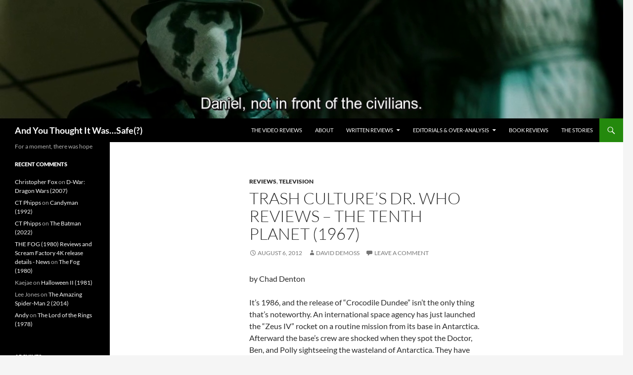

--- FILE ---
content_type: text/html; charset=UTF-8
request_url: https://aytiws.com/2012/08/trash-cultures-dr-who-reviews-the-tenth-planet-1967/
body_size: 13739
content:
<!DOCTYPE html>
<!--[if IE 7]>
<html class="ie ie7" lang="en-US">
<![endif]-->
<!--[if IE 8]>
<html class="ie ie8" lang="en-US">
<![endif]-->
<!--[if !(IE 7) & !(IE 8)]><!-->
<html lang="en-US">
<!--<![endif]-->
<head><style>img.lazy{min-height:1px}</style><link href="https://aytiws.com/wp-content/plugins/w3-total-cache/pub/js/lazyload.min.js" as="script">
	<meta charset="UTF-8">
	<meta name="viewport" content="width=device-width, initial-scale=1.0">
	<title>Trash Culture&#8217;s Dr. Who Reviews &#8211; The Tenth Planet (1967) | And You Thought It Was&#8230;Safe(?)</title>
	<link rel="profile" href="https://gmpg.org/xfn/11">
	<link rel="pingback" href="https://aytiws.com/xmlrpc.php">
	<!--[if lt IE 9]>
	<script src="https://aytiws.com/wp-content/themes/twentyfourteen/js/html5.js?ver=3.7.0"></script>
	<![endif]-->
	<meta name='robots' content='max-image-preview:large' />
<link rel="alternate" type="application/rss+xml" title="And You Thought It Was...Safe(?) &raquo; Feed" href="https://aytiws.com/feed/" />
<link rel="alternate" type="application/rss+xml" title="And You Thought It Was...Safe(?) &raquo; Comments Feed" href="https://aytiws.com/comments/feed/" />
<link rel="alternate" type="application/rss+xml" title="And You Thought It Was...Safe(?) &raquo; Trash Culture&#8217;s Dr. Who Reviews &#8211; The Tenth Planet (1967) Comments Feed" href="https://aytiws.com/2012/08/trash-cultures-dr-who-reviews-the-tenth-planet-1967/feed/" />
<link rel="alternate" title="oEmbed (JSON)" type="application/json+oembed" href="https://aytiws.com/wp-json/oembed/1.0/embed?url=https%3A%2F%2Faytiws.com%2F2012%2F08%2Ftrash-cultures-dr-who-reviews-the-tenth-planet-1967%2F" />
<link rel="alternate" title="oEmbed (XML)" type="text/xml+oembed" href="https://aytiws.com/wp-json/oembed/1.0/embed?url=https%3A%2F%2Faytiws.com%2F2012%2F08%2Ftrash-cultures-dr-who-reviews-the-tenth-planet-1967%2F&#038;format=xml" />
<style id='wp-img-auto-sizes-contain-inline-css'>
img:is([sizes=auto i],[sizes^="auto," i]){contain-intrinsic-size:3000px 1500px}
/*# sourceURL=wp-img-auto-sizes-contain-inline-css */
</style>
<style id='wp-emoji-styles-inline-css'>

	img.wp-smiley, img.emoji {
		display: inline !important;
		border: none !important;
		box-shadow: none !important;
		height: 1em !important;
		width: 1em !important;
		margin: 0 0.07em !important;
		vertical-align: -0.1em !important;
		background: none !important;
		padding: 0 !important;
	}
/*# sourceURL=wp-emoji-styles-inline-css */
</style>
<style id='wp-block-library-inline-css'>
:root{--wp-block-synced-color:#7a00df;--wp-block-synced-color--rgb:122,0,223;--wp-bound-block-color:var(--wp-block-synced-color);--wp-editor-canvas-background:#ddd;--wp-admin-theme-color:#007cba;--wp-admin-theme-color--rgb:0,124,186;--wp-admin-theme-color-darker-10:#006ba1;--wp-admin-theme-color-darker-10--rgb:0,107,160.5;--wp-admin-theme-color-darker-20:#005a87;--wp-admin-theme-color-darker-20--rgb:0,90,135;--wp-admin-border-width-focus:2px}@media (min-resolution:192dpi){:root{--wp-admin-border-width-focus:1.5px}}.wp-element-button{cursor:pointer}:root .has-very-light-gray-background-color{background-color:#eee}:root .has-very-dark-gray-background-color{background-color:#313131}:root .has-very-light-gray-color{color:#eee}:root .has-very-dark-gray-color{color:#313131}:root .has-vivid-green-cyan-to-vivid-cyan-blue-gradient-background{background:linear-gradient(135deg,#00d084,#0693e3)}:root .has-purple-crush-gradient-background{background:linear-gradient(135deg,#34e2e4,#4721fb 50%,#ab1dfe)}:root .has-hazy-dawn-gradient-background{background:linear-gradient(135deg,#faaca8,#dad0ec)}:root .has-subdued-olive-gradient-background{background:linear-gradient(135deg,#fafae1,#67a671)}:root .has-atomic-cream-gradient-background{background:linear-gradient(135deg,#fdd79a,#004a59)}:root .has-nightshade-gradient-background{background:linear-gradient(135deg,#330968,#31cdcf)}:root .has-midnight-gradient-background{background:linear-gradient(135deg,#020381,#2874fc)}:root{--wp--preset--font-size--normal:16px;--wp--preset--font-size--huge:42px}.has-regular-font-size{font-size:1em}.has-larger-font-size{font-size:2.625em}.has-normal-font-size{font-size:var(--wp--preset--font-size--normal)}.has-huge-font-size{font-size:var(--wp--preset--font-size--huge)}.has-text-align-center{text-align:center}.has-text-align-left{text-align:left}.has-text-align-right{text-align:right}.has-fit-text{white-space:nowrap!important}#end-resizable-editor-section{display:none}.aligncenter{clear:both}.items-justified-left{justify-content:flex-start}.items-justified-center{justify-content:center}.items-justified-right{justify-content:flex-end}.items-justified-space-between{justify-content:space-between}.screen-reader-text{border:0;clip-path:inset(50%);height:1px;margin:-1px;overflow:hidden;padding:0;position:absolute;width:1px;word-wrap:normal!important}.screen-reader-text:focus{background-color:#ddd;clip-path:none;color:#444;display:block;font-size:1em;height:auto;left:5px;line-height:normal;padding:15px 23px 14px;text-decoration:none;top:5px;width:auto;z-index:100000}html :where(.has-border-color){border-style:solid}html :where([style*=border-top-color]){border-top-style:solid}html :where([style*=border-right-color]){border-right-style:solid}html :where([style*=border-bottom-color]){border-bottom-style:solid}html :where([style*=border-left-color]){border-left-style:solid}html :where([style*=border-width]){border-style:solid}html :where([style*=border-top-width]){border-top-style:solid}html :where([style*=border-right-width]){border-right-style:solid}html :where([style*=border-bottom-width]){border-bottom-style:solid}html :where([style*=border-left-width]){border-left-style:solid}html :where(img[class*=wp-image-]){height:auto;max-width:100%}:where(figure){margin:0 0 1em}html :where(.is-position-sticky){--wp-admin--admin-bar--position-offset:var(--wp-admin--admin-bar--height,0px)}@media screen and (max-width:600px){html :where(.is-position-sticky){--wp-admin--admin-bar--position-offset:0px}}

/*# sourceURL=wp-block-library-inline-css */
</style><style id='global-styles-inline-css'>
:root{--wp--preset--aspect-ratio--square: 1;--wp--preset--aspect-ratio--4-3: 4/3;--wp--preset--aspect-ratio--3-4: 3/4;--wp--preset--aspect-ratio--3-2: 3/2;--wp--preset--aspect-ratio--2-3: 2/3;--wp--preset--aspect-ratio--16-9: 16/9;--wp--preset--aspect-ratio--9-16: 9/16;--wp--preset--color--black: #000;--wp--preset--color--cyan-bluish-gray: #abb8c3;--wp--preset--color--white: #fff;--wp--preset--color--pale-pink: #f78da7;--wp--preset--color--vivid-red: #cf2e2e;--wp--preset--color--luminous-vivid-orange: #ff6900;--wp--preset--color--luminous-vivid-amber: #fcb900;--wp--preset--color--light-green-cyan: #7bdcb5;--wp--preset--color--vivid-green-cyan: #00d084;--wp--preset--color--pale-cyan-blue: #8ed1fc;--wp--preset--color--vivid-cyan-blue: #0693e3;--wp--preset--color--vivid-purple: #9b51e0;--wp--preset--color--green: #24890d;--wp--preset--color--dark-gray: #2b2b2b;--wp--preset--color--medium-gray: #767676;--wp--preset--color--light-gray: #f5f5f5;--wp--preset--gradient--vivid-cyan-blue-to-vivid-purple: linear-gradient(135deg,rgb(6,147,227) 0%,rgb(155,81,224) 100%);--wp--preset--gradient--light-green-cyan-to-vivid-green-cyan: linear-gradient(135deg,rgb(122,220,180) 0%,rgb(0,208,130) 100%);--wp--preset--gradient--luminous-vivid-amber-to-luminous-vivid-orange: linear-gradient(135deg,rgb(252,185,0) 0%,rgb(255,105,0) 100%);--wp--preset--gradient--luminous-vivid-orange-to-vivid-red: linear-gradient(135deg,rgb(255,105,0) 0%,rgb(207,46,46) 100%);--wp--preset--gradient--very-light-gray-to-cyan-bluish-gray: linear-gradient(135deg,rgb(238,238,238) 0%,rgb(169,184,195) 100%);--wp--preset--gradient--cool-to-warm-spectrum: linear-gradient(135deg,rgb(74,234,220) 0%,rgb(151,120,209) 20%,rgb(207,42,186) 40%,rgb(238,44,130) 60%,rgb(251,105,98) 80%,rgb(254,248,76) 100%);--wp--preset--gradient--blush-light-purple: linear-gradient(135deg,rgb(255,206,236) 0%,rgb(152,150,240) 100%);--wp--preset--gradient--blush-bordeaux: linear-gradient(135deg,rgb(254,205,165) 0%,rgb(254,45,45) 50%,rgb(107,0,62) 100%);--wp--preset--gradient--luminous-dusk: linear-gradient(135deg,rgb(255,203,112) 0%,rgb(199,81,192) 50%,rgb(65,88,208) 100%);--wp--preset--gradient--pale-ocean: linear-gradient(135deg,rgb(255,245,203) 0%,rgb(182,227,212) 50%,rgb(51,167,181) 100%);--wp--preset--gradient--electric-grass: linear-gradient(135deg,rgb(202,248,128) 0%,rgb(113,206,126) 100%);--wp--preset--gradient--midnight: linear-gradient(135deg,rgb(2,3,129) 0%,rgb(40,116,252) 100%);--wp--preset--font-size--small: 13px;--wp--preset--font-size--medium: 20px;--wp--preset--font-size--large: 36px;--wp--preset--font-size--x-large: 42px;--wp--preset--spacing--20: 0.44rem;--wp--preset--spacing--30: 0.67rem;--wp--preset--spacing--40: 1rem;--wp--preset--spacing--50: 1.5rem;--wp--preset--spacing--60: 2.25rem;--wp--preset--spacing--70: 3.38rem;--wp--preset--spacing--80: 5.06rem;--wp--preset--shadow--natural: 6px 6px 9px rgba(0, 0, 0, 0.2);--wp--preset--shadow--deep: 12px 12px 50px rgba(0, 0, 0, 0.4);--wp--preset--shadow--sharp: 6px 6px 0px rgba(0, 0, 0, 0.2);--wp--preset--shadow--outlined: 6px 6px 0px -3px rgb(255, 255, 255), 6px 6px rgb(0, 0, 0);--wp--preset--shadow--crisp: 6px 6px 0px rgb(0, 0, 0);}:where(.is-layout-flex){gap: 0.5em;}:where(.is-layout-grid){gap: 0.5em;}body .is-layout-flex{display: flex;}.is-layout-flex{flex-wrap: wrap;align-items: center;}.is-layout-flex > :is(*, div){margin: 0;}body .is-layout-grid{display: grid;}.is-layout-grid > :is(*, div){margin: 0;}:where(.wp-block-columns.is-layout-flex){gap: 2em;}:where(.wp-block-columns.is-layout-grid){gap: 2em;}:where(.wp-block-post-template.is-layout-flex){gap: 1.25em;}:where(.wp-block-post-template.is-layout-grid){gap: 1.25em;}.has-black-color{color: var(--wp--preset--color--black) !important;}.has-cyan-bluish-gray-color{color: var(--wp--preset--color--cyan-bluish-gray) !important;}.has-white-color{color: var(--wp--preset--color--white) !important;}.has-pale-pink-color{color: var(--wp--preset--color--pale-pink) !important;}.has-vivid-red-color{color: var(--wp--preset--color--vivid-red) !important;}.has-luminous-vivid-orange-color{color: var(--wp--preset--color--luminous-vivid-orange) !important;}.has-luminous-vivid-amber-color{color: var(--wp--preset--color--luminous-vivid-amber) !important;}.has-light-green-cyan-color{color: var(--wp--preset--color--light-green-cyan) !important;}.has-vivid-green-cyan-color{color: var(--wp--preset--color--vivid-green-cyan) !important;}.has-pale-cyan-blue-color{color: var(--wp--preset--color--pale-cyan-blue) !important;}.has-vivid-cyan-blue-color{color: var(--wp--preset--color--vivid-cyan-blue) !important;}.has-vivid-purple-color{color: var(--wp--preset--color--vivid-purple) !important;}.has-black-background-color{background-color: var(--wp--preset--color--black) !important;}.has-cyan-bluish-gray-background-color{background-color: var(--wp--preset--color--cyan-bluish-gray) !important;}.has-white-background-color{background-color: var(--wp--preset--color--white) !important;}.has-pale-pink-background-color{background-color: var(--wp--preset--color--pale-pink) !important;}.has-vivid-red-background-color{background-color: var(--wp--preset--color--vivid-red) !important;}.has-luminous-vivid-orange-background-color{background-color: var(--wp--preset--color--luminous-vivid-orange) !important;}.has-luminous-vivid-amber-background-color{background-color: var(--wp--preset--color--luminous-vivid-amber) !important;}.has-light-green-cyan-background-color{background-color: var(--wp--preset--color--light-green-cyan) !important;}.has-vivid-green-cyan-background-color{background-color: var(--wp--preset--color--vivid-green-cyan) !important;}.has-pale-cyan-blue-background-color{background-color: var(--wp--preset--color--pale-cyan-blue) !important;}.has-vivid-cyan-blue-background-color{background-color: var(--wp--preset--color--vivid-cyan-blue) !important;}.has-vivid-purple-background-color{background-color: var(--wp--preset--color--vivid-purple) !important;}.has-black-border-color{border-color: var(--wp--preset--color--black) !important;}.has-cyan-bluish-gray-border-color{border-color: var(--wp--preset--color--cyan-bluish-gray) !important;}.has-white-border-color{border-color: var(--wp--preset--color--white) !important;}.has-pale-pink-border-color{border-color: var(--wp--preset--color--pale-pink) !important;}.has-vivid-red-border-color{border-color: var(--wp--preset--color--vivid-red) !important;}.has-luminous-vivid-orange-border-color{border-color: var(--wp--preset--color--luminous-vivid-orange) !important;}.has-luminous-vivid-amber-border-color{border-color: var(--wp--preset--color--luminous-vivid-amber) !important;}.has-light-green-cyan-border-color{border-color: var(--wp--preset--color--light-green-cyan) !important;}.has-vivid-green-cyan-border-color{border-color: var(--wp--preset--color--vivid-green-cyan) !important;}.has-pale-cyan-blue-border-color{border-color: var(--wp--preset--color--pale-cyan-blue) !important;}.has-vivid-cyan-blue-border-color{border-color: var(--wp--preset--color--vivid-cyan-blue) !important;}.has-vivid-purple-border-color{border-color: var(--wp--preset--color--vivid-purple) !important;}.has-vivid-cyan-blue-to-vivid-purple-gradient-background{background: var(--wp--preset--gradient--vivid-cyan-blue-to-vivid-purple) !important;}.has-light-green-cyan-to-vivid-green-cyan-gradient-background{background: var(--wp--preset--gradient--light-green-cyan-to-vivid-green-cyan) !important;}.has-luminous-vivid-amber-to-luminous-vivid-orange-gradient-background{background: var(--wp--preset--gradient--luminous-vivid-amber-to-luminous-vivid-orange) !important;}.has-luminous-vivid-orange-to-vivid-red-gradient-background{background: var(--wp--preset--gradient--luminous-vivid-orange-to-vivid-red) !important;}.has-very-light-gray-to-cyan-bluish-gray-gradient-background{background: var(--wp--preset--gradient--very-light-gray-to-cyan-bluish-gray) !important;}.has-cool-to-warm-spectrum-gradient-background{background: var(--wp--preset--gradient--cool-to-warm-spectrum) !important;}.has-blush-light-purple-gradient-background{background: var(--wp--preset--gradient--blush-light-purple) !important;}.has-blush-bordeaux-gradient-background{background: var(--wp--preset--gradient--blush-bordeaux) !important;}.has-luminous-dusk-gradient-background{background: var(--wp--preset--gradient--luminous-dusk) !important;}.has-pale-ocean-gradient-background{background: var(--wp--preset--gradient--pale-ocean) !important;}.has-electric-grass-gradient-background{background: var(--wp--preset--gradient--electric-grass) !important;}.has-midnight-gradient-background{background: var(--wp--preset--gradient--midnight) !important;}.has-small-font-size{font-size: var(--wp--preset--font-size--small) !important;}.has-medium-font-size{font-size: var(--wp--preset--font-size--medium) !important;}.has-large-font-size{font-size: var(--wp--preset--font-size--large) !important;}.has-x-large-font-size{font-size: var(--wp--preset--font-size--x-large) !important;}
/*# sourceURL=global-styles-inline-css */
</style>

<style id='classic-theme-styles-inline-css'>
/*! This file is auto-generated */
.wp-block-button__link{color:#fff;background-color:#32373c;border-radius:9999px;box-shadow:none;text-decoration:none;padding:calc(.667em + 2px) calc(1.333em + 2px);font-size:1.125em}.wp-block-file__button{background:#32373c;color:#fff;text-decoration:none}
/*# sourceURL=/wp-includes/css/classic-themes.min.css */
</style>
<link rel='stylesheet' id='wpa-css-css' href='https://aytiws.com/wp-content/plugins/honeypot/includes/css/wpa.css?ver=2.2.11' media='all' />
<link rel='stylesheet' id='twentyfourteen-lato-css' href='https://aytiws.com/wp-content/themes/twentyfourteen/fonts/font-lato.css?ver=20230328' media='all' />
<link rel='stylesheet' id='genericons-css' href='https://aytiws.com/wp-content/themes/twentyfourteen/genericons/genericons.css?ver=3.0.3' media='all' />
<link rel='stylesheet' id='twentyfourteen-style-css' href='https://aytiws.com/wp-content/themes/twentyfourteen/style.css?ver=20250415' media='all' />
<link rel='stylesheet' id='twentyfourteen-block-style-css' href='https://aytiws.com/wp-content/themes/twentyfourteen/css/blocks.css?ver=20240708' media='all' />
<script src="https://aytiws.com/wp-includes/js/jquery/jquery.min.js?ver=3.7.1" id="jquery-core-js"></script>
<script src="https://aytiws.com/wp-includes/js/jquery/jquery-migrate.min.js?ver=3.4.1" id="jquery-migrate-js"></script>
<script src="https://aytiws.com/wp-content/themes/twentyfourteen/js/functions.js?ver=20230526" id="twentyfourteen-script-js" defer data-wp-strategy="defer"></script>
<link rel="https://api.w.org/" href="https://aytiws.com/wp-json/" /><link rel="alternate" title="JSON" type="application/json" href="https://aytiws.com/wp-json/wp/v2/posts/14741" /><link rel="EditURI" type="application/rsd+xml" title="RSD" href="https://aytiws.com/xmlrpc.php?rsd" />
<link rel="canonical" href="https://aytiws.com/2012/08/trash-cultures-dr-who-reviews-the-tenth-planet-1967/" />
<style>.recentcomments a{display:inline !important;padding:0 !important;margin:0 !important;}</style><link rel="icon" href="https://aytiws.com/wp-content/uploads/cropped-self-portrait-slightly-bigger-32x32.jpg" sizes="32x32" />
<link rel="icon" href="https://aytiws.com/wp-content/uploads/cropped-self-portrait-slightly-bigger-192x192.jpg" sizes="192x192" />
<link rel="apple-touch-icon" href="https://aytiws.com/wp-content/uploads/cropped-self-portrait-slightly-bigger-180x180.jpg" />
<meta name="msapplication-TileImage" content="https://aytiws.com/wp-content/uploads/cropped-self-portrait-slightly-bigger-270x270.jpg" />
</head>

<body data-rsssl=1 class="wp-singular post-template-default single single-post postid-14741 single-format-standard wp-embed-responsive wp-theme-twentyfourteen header-image full-width singular">
<a class="screen-reader-text skip-link" href="#content">
	Skip to content</a>
<div id="page" class="hfeed site">
			<div id="site-header">
		<a href="https://aytiws.com/" rel="home" >
			<img class="lazy" src="data:image/svg+xml,%3Csvg%20xmlns='http://www.w3.org/2000/svg'%20viewBox='0%200%201260%20240'%3E%3C/svg%3E" data-src="https://aytiws.com/wp-content/uploads/cropped-daniel-not-in-front-of-the-civilians.png" width="1260" height="240" alt="And You Thought It Was&#8230;Safe(?)" data-srcset="https://aytiws.com/wp-content/uploads/cropped-daniel-not-in-front-of-the-civilians.png 1260w, https://aytiws.com/wp-content/uploads/cropped-daniel-not-in-front-of-the-civilians-300x57.png 300w, https://aytiws.com/wp-content/uploads/cropped-daniel-not-in-front-of-the-civilians-1024x195.png 1024w, https://aytiws.com/wp-content/uploads/cropped-daniel-not-in-front-of-the-civilians-768x146.png 768w" data-sizes="(max-width: 1260px) 100vw, 1260px" decoding="async" fetchpriority="high" />		</a>
	</div>
	
	<header id="masthead" class="site-header">
		<div class="header-main">
			<h1 class="site-title"><a href="https://aytiws.com/" rel="home" >And You Thought It Was&#8230;Safe(?)</a></h1>

			<div class="search-toggle">
				<a href="#search-container" class="screen-reader-text" aria-expanded="false" aria-controls="search-container">
					Search				</a>
			</div>

			<nav id="primary-navigation" class="site-navigation primary-navigation">
				<button class="menu-toggle">Primary Menu</button>
				<div id="primary-menu" class="nav-menu"><ul>
<li class="page_item page-item-23853"><a href="https://aytiws.com/the-video-reviews/">The Video Reviews</a></li>
<li class="page_item page-item-1301"><a href="https://aytiws.com/about/">About</a></li>
<li class="page_item page-item-11 page_item_has_children"><a href="https://aytiws.com/the-vaults/">Written Reviews</a>
<ul class='children'>
	<li class="page_item page-item-125"><a href="https://aytiws.com/the-vaults/vault-by-letters/">Alphabetically Indexed</a></li>
	<li class="page_item page-item-123"><a href="https://aytiws.com/the-vaults/vault-by-numbers/">By Rating</a></li>
</ul>
</li>
<li class="page_item page-item-6316 page_item_has_children"><a href="https://aytiws.com/the-exercises-in-over-analysis/">Editorials &#038; Over-Analysis</a>
<ul class='children'>
	<li class="page_item page-item-7622"><a href="https://aytiws.com/the-exercises-in-over-analysis/godzilla-the-series/">Godzilla: The Series</a></li>
	<li class="page_item page-item-21865"><a href="https://aytiws.com/the-exercises-in-over-analysis/jor-el-was-right/">Jor-El Was Right</a></li>
	<li class="page_item page-item-23020"><a href="https://aytiws.com/the-exercises-in-over-analysis/lets-play-demons-souls/">Let&#8217;s Play Demon&#8217;s Souls</a></li>
</ul>
</li>
<li class="page_item page-item-813"><a href="https://aytiws.com/book-reviews/">Book Reviews</a></li>
<li class="page_item page-item-1407"><a href="https://aytiws.com/the-stories/">The Stories</a></li>
</ul></div>
			</nav>
		</div>

		<div id="search-container" class="search-box-wrapper hide">
			<div class="search-box">
				<form role="search" method="get" class="search-form" action="https://aytiws.com/">
				<label>
					<span class="screen-reader-text">Search for:</span>
					<input type="search" class="search-field" placeholder="Search &hellip;" value="" name="s" />
				</label>
				<input type="submit" class="search-submit" value="Search" />
			</form>			</div>
		</div>
	</header><!-- #masthead -->

	<div id="main" class="site-main">

	<div id="primary" class="content-area">
		<div id="content" class="site-content" role="main">
			
<article id="post-14741" class="post-14741 post type-post status-publish format-standard hentry category-reviews category-television tag-dr-who tag-trash-culture">
	
	<header class="entry-header">
				<div class="entry-meta">
			<span class="cat-links"><a href="https://aytiws.com/category/reviews/" rel="category tag">Reviews</a>, <a href="https://aytiws.com/category/television/" rel="category tag">Television</a></span>
		</div>
			<h1 class="entry-title">Trash Culture&#8217;s Dr. Who Reviews &#8211; The Tenth Planet (1967)</h1>
		<div class="entry-meta">
			<span class="entry-date"><a href="https://aytiws.com/2012/08/trash-cultures-dr-who-reviews-the-tenth-planet-1967/" rel="bookmark"><time class="entry-date" datetime="2012-08-06T07:31:17-07:00">August 6, 2012</time></a></span> <span class="byline"><span class="author vcard"><a class="url fn n" href="https://aytiws.com/author/admin/" rel="author">David DeMoss</a></span></span>			<span class="comments-link"><a href="https://aytiws.com/2012/08/trash-cultures-dr-who-reviews-the-tenth-planet-1967/#respond">Leave a comment</a></span>
						</div><!-- .entry-meta -->
	</header><!-- .entry-header -->

		<div class="entry-content">
		<p>by Chad Denton</p>
<p>It’s 1986, and the release of “Crocodile Dundee” isn’t the only thing that’s noteworthy. An international space agency has just launched the “Zeus IV” rocket on a routine mission from its base in Antarctica. Afterward the base’s crew are shocked when they spot the Doctor, Ben, and Polly sightseeing the wasteland of Antarctica. They have them brought to the base and detained. The official in charge of the base, General Cutler, wants to interrogate the Doctor, but is distracted by the mission Zeus IV is on, especially once the crew on board spot a brand new yet strangely “familiar” planet that’s near Venus and the ship suffers an abrupt and unexplained loss of power. The Doctor proves his credentials by accurately predicting exactly what the scientists will discover: a planet that resembles Earth, but Cutler is still hostile and skeptical. While the base’s crewmen investigate the TARDIS outside, they are killed by a group of cyborgs who then disguise themselves with the crewmen’s coats.<span id="more-14741"></span></p>
<p>The Doctor tries to warn the scientists about the danger the crew of Zeus IV are in and about invaders from the twin Earth, but they’re too busy trying to save the ship to listen or notice as the disguised cyborgs effortlessly take over the base. One of the cyborgs explains that his race are the Cybermen. They come from Mondas, a planet that shared Earth’s orbit millions of years ago but some cataclysm caused it to drift into deep space. In order to survive, the surviving human-like Mondasians, the Cybermen’s ancestors, had to use “spare parts for their bodies.” Another improvement made by the Cybermen was in removing all emotions. By threatening to break off all contact with Zeus IV, the Cybermen force the base’s scientists to tell the space agency that nothing unusual is happening at the base even though knowledge of the existence of Mondas has become public and power across Earth is slowly being drained. Ben tries to grab a gun and attack the Cybermen, but only ends up locked in a room. The crew can only talk to the crew of Zeus IV as the ship is pulled into Mondas’ orbit and explodes. The Cybermen coolly explain that what happened to Zeus IV is also happening all over the Earth; Mondas, which has been dying, is draining Earth’s energy, but before the Earth dies the Cybermen will “save” humanity by bringing them to Mondas and converting them into Cybermen. Meanwhile Ben manages to use the equipment in his prison to devise a makeshift weapon which, to his horror, he uses to kill a Cyberman. Still, Ben hands the weapon to General Cutler, who uses it to kill the Cybermen and take back control of the base. Cutler gets into contact with the international space agency in Geneva and learns that they just sent his son on a mission to save the doomed Zeus IV.</p>
<h2 style="text-align: center;"><a href="http://culturaltrash.wordpress.com/2012/07/16/doctor-who-the-tenth-planet-1967/" target="_blank">Click here to read the full article…</a></h2>
	</div><!-- .entry-content -->
	
	<footer class="entry-meta"><span class="tag-links"><a href="https://aytiws.com/tag/dr-who/" rel="tag">Dr. Who</a><a href="https://aytiws.com/tag/trash-culture/" rel="tag">Trash Culture</a></span></footer></article><!-- #post-14741 -->
		<nav class="navigation post-navigation">
		<h1 class="screen-reader-text">
			Post navigation		</h1>
		<div class="nav-links">
			<a href="https://aytiws.com/2012/08/the-spy-who-loved-me-1977/" rel="prev"><span class="meta-nav">Previous Post</span>The Spy Who Loved Me (1977)</a><a href="https://aytiws.com/2012/08/moonraker-1979/" rel="next"><span class="meta-nav">Next Post</span>Moonraker (1979)</a>			</div><!-- .nav-links -->
		</nav><!-- .navigation -->
		
<div id="comments" class="comments-area">

	
		<div id="respond" class="comment-respond">
		<h3 id="reply-title" class="comment-reply-title">Leave a Reply <small><a rel="nofollow" id="cancel-comment-reply-link" href="/2012/08/trash-cultures-dr-who-reviews-the-tenth-planet-1967/#respond" style="display:none;">Cancel reply</a></small></h3><form action="https://aytiws.com/wp-comments-post.php" method="post" id="commentform" class="comment-form"><p class="comment-notes"><span id="email-notes">Your email address will not be published.</span> <span class="required-field-message">Required fields are marked <span class="required">*</span></span></p><p class="comment-form-comment"><label for="comment">Comment <span class="required">*</span></label> <textarea id="comment" name="comment" cols="45" rows="8" maxlength="65525" required></textarea></p><p class="comment-form-author"><label for="author">Name <span class="required">*</span></label> <input id="author" name="author" type="text" value="" size="30" maxlength="245" autocomplete="name" required /></p>
<p class="comment-form-email"><label for="email">Email <span class="required">*</span></label> <input id="email" name="email" type="email" value="" size="30" maxlength="100" aria-describedby="email-notes" autocomplete="email" required /></p>
<p class="comment-form-url"><label for="url">Website</label> <input id="url" name="url" type="url" value="" size="30" maxlength="200" autocomplete="url" /></p>
<p class="comment-form-cookies-consent"><input id="wp-comment-cookies-consent" name="wp-comment-cookies-consent" type="checkbox" value="yes" /> <label for="wp-comment-cookies-consent">Save my name, email, and website in this browser for the next time I comment.</label></p>
<p class="form-submit"><input name="submit" type="submit" id="submit" class="submit" value="Post Comment" /> <input type='hidden' name='comment_post_ID' value='14741' id='comment_post_ID' />
<input type='hidden' name='comment_parent' id='comment_parent' value='0' />
</p></form>	</div><!-- #respond -->
	
</div><!-- #comments -->
		</div><!-- #content -->
	</div><!-- #primary -->

<div id="secondary">
		<h2 class="site-description">For a moment, there was hope</h2>
	
	
		<div id="primary-sidebar" class="primary-sidebar widget-area" role="complementary">
		<aside id="recent-comments-3" class="widget widget_recent_comments"><h1 class="widget-title">Recent Comments</h1><nav aria-label="Recent Comments"><ul id="recentcomments"><li class="recentcomments"><span class="comment-author-link"><a href="http://movie.comreviews" class="url" rel="ugc external nofollow">Christopher Fox</a></span> on <a href="https://aytiws.com/2010/04/d-war-dragon-wars-2007/#comment-353920">D-War: Dragon Wars (2007)</a></li><li class="recentcomments"><span class="comment-author-link"><a href="https://unitedfederationofcharles.blogspot.com/" class="url" rel="ugc external nofollow">CT Phipps</a></span> on <a href="https://aytiws.com/2021/10/candyman-1992/#comment-353830">Candyman (1992)</a></li><li class="recentcomments"><span class="comment-author-link"><a href="https://unitedfederationofcharles.blogspot.com/" class="url" rel="ugc external nofollow">CT Phipps</a></span> on <a href="https://aytiws.com/2022/05/the-batman-2022/#comment-353829">The Batman (2022)</a></li><li class="recentcomments"><span class="comment-author-link"><a href="https://gnpublisher.ga/the-fog-1980-reviews-and-scream-factory-4k-release-details/" class="url" rel="ugc external nofollow">THE FOG (1980) Reviews and Scream Factory 4K release details - News</a></span> on <a href="https://aytiws.com/2011/01/the-fog-1980/#comment-347712">The Fog (1980)</a></li><li class="recentcomments"><span class="comment-author-link">Kaejae</span> on <a href="https://aytiws.com/2010/10/halloween-ii-1981/#comment-346921">Halloween II (1981)</a></li><li class="recentcomments"><span class="comment-author-link">Lee Jones</span> on <a href="https://aytiws.com/2015/04/the-amazing-spider-man-2-2014/#comment-345059">The Amazing Spider-Man 2 (2014)</a></li><li class="recentcomments"><span class="comment-author-link"><a href="http://lor.com" class="url" rel="ugc external nofollow">Andy</a></span> on <a href="https://aytiws.com/2016/11/the-lord-of-the-rings-1978/#comment-343301">The Lord of the Rings (1978)</a></li></ul></nav></aside><aside id="archives-2" class="widget widget_archive"><h1 class="widget-title">Archives</h1>		<label class="screen-reader-text" for="archives-dropdown-2">Archives</label>
		<select id="archives-dropdown-2" name="archive-dropdown">
			
			<option value="">Select Month</option>
				<option value='https://aytiws.com/2024/04/'> April 2024 </option>
	<option value='https://aytiws.com/2023/10/'> October 2023 </option>
	<option value='https://aytiws.com/2023/08/'> August 2023 </option>
	<option value='https://aytiws.com/2023/01/'> January 2023 </option>
	<option value='https://aytiws.com/2022/08/'> August 2022 </option>
	<option value='https://aytiws.com/2022/05/'> May 2022 </option>
	<option value='https://aytiws.com/2022/04/'> April 2022 </option>
	<option value='https://aytiws.com/2022/03/'> March 2022 </option>
	<option value='https://aytiws.com/2022/01/'> January 2022 </option>
	<option value='https://aytiws.com/2021/11/'> November 2021 </option>
	<option value='https://aytiws.com/2021/10/'> October 2021 </option>
	<option value='https://aytiws.com/2021/09/'> September 2021 </option>
	<option value='https://aytiws.com/2021/06/'> June 2021 </option>
	<option value='https://aytiws.com/2021/04/'> April 2021 </option>
	<option value='https://aytiws.com/2021/03/'> March 2021 </option>
	<option value='https://aytiws.com/2021/02/'> February 2021 </option>
	<option value='https://aytiws.com/2020/12/'> December 2020 </option>
	<option value='https://aytiws.com/2020/11/'> November 2020 </option>
	<option value='https://aytiws.com/2020/09/'> September 2020 </option>
	<option value='https://aytiws.com/2020/06/'> June 2020 </option>
	<option value='https://aytiws.com/2020/04/'> April 2020 </option>
	<option value='https://aytiws.com/2020/03/'> March 2020 </option>
	<option value='https://aytiws.com/2020/02/'> February 2020 </option>
	<option value='https://aytiws.com/2019/12/'> December 2019 </option>
	<option value='https://aytiws.com/2019/11/'> November 2019 </option>
	<option value='https://aytiws.com/2019/10/'> October 2019 </option>
	<option value='https://aytiws.com/2019/09/'> September 2019 </option>
	<option value='https://aytiws.com/2019/07/'> July 2019 </option>
	<option value='https://aytiws.com/2019/06/'> June 2019 </option>
	<option value='https://aytiws.com/2019/04/'> April 2019 </option>
	<option value='https://aytiws.com/2019/03/'> March 2019 </option>
	<option value='https://aytiws.com/2019/01/'> January 2019 </option>
	<option value='https://aytiws.com/2018/11/'> November 2018 </option>
	<option value='https://aytiws.com/2018/10/'> October 2018 </option>
	<option value='https://aytiws.com/2018/09/'> September 2018 </option>
	<option value='https://aytiws.com/2018/08/'> August 2018 </option>
	<option value='https://aytiws.com/2018/07/'> July 2018 </option>
	<option value='https://aytiws.com/2018/06/'> June 2018 </option>
	<option value='https://aytiws.com/2018/05/'> May 2018 </option>
	<option value='https://aytiws.com/2018/04/'> April 2018 </option>
	<option value='https://aytiws.com/2018/03/'> March 2018 </option>
	<option value='https://aytiws.com/2018/02/'> February 2018 </option>
	<option value='https://aytiws.com/2018/01/'> January 2018 </option>
	<option value='https://aytiws.com/2017/12/'> December 2017 </option>
	<option value='https://aytiws.com/2017/11/'> November 2017 </option>
	<option value='https://aytiws.com/2017/10/'> October 2017 </option>
	<option value='https://aytiws.com/2017/09/'> September 2017 </option>
	<option value='https://aytiws.com/2017/08/'> August 2017 </option>
	<option value='https://aytiws.com/2017/07/'> July 2017 </option>
	<option value='https://aytiws.com/2017/05/'> May 2017 </option>
	<option value='https://aytiws.com/2017/02/'> February 2017 </option>
	<option value='https://aytiws.com/2017/01/'> January 2017 </option>
	<option value='https://aytiws.com/2016/12/'> December 2016 </option>
	<option value='https://aytiws.com/2016/11/'> November 2016 </option>
	<option value='https://aytiws.com/2016/10/'> October 2016 </option>
	<option value='https://aytiws.com/2016/09/'> September 2016 </option>
	<option value='https://aytiws.com/2016/08/'> August 2016 </option>
	<option value='https://aytiws.com/2016/07/'> July 2016 </option>
	<option value='https://aytiws.com/2016/05/'> May 2016 </option>
	<option value='https://aytiws.com/2016/04/'> April 2016 </option>
	<option value='https://aytiws.com/2016/03/'> March 2016 </option>
	<option value='https://aytiws.com/2016/01/'> January 2016 </option>
	<option value='https://aytiws.com/2015/11/'> November 2015 </option>
	<option value='https://aytiws.com/2015/10/'> October 2015 </option>
	<option value='https://aytiws.com/2015/09/'> September 2015 </option>
	<option value='https://aytiws.com/2015/08/'> August 2015 </option>
	<option value='https://aytiws.com/2015/07/'> July 2015 </option>
	<option value='https://aytiws.com/2015/06/'> June 2015 </option>
	<option value='https://aytiws.com/2015/05/'> May 2015 </option>
	<option value='https://aytiws.com/2015/04/'> April 2015 </option>
	<option value='https://aytiws.com/2015/03/'> March 2015 </option>
	<option value='https://aytiws.com/2015/02/'> February 2015 </option>
	<option value='https://aytiws.com/2015/01/'> January 2015 </option>
	<option value='https://aytiws.com/2014/12/'> December 2014 </option>
	<option value='https://aytiws.com/2014/11/'> November 2014 </option>
	<option value='https://aytiws.com/2014/10/'> October 2014 </option>
	<option value='https://aytiws.com/2014/09/'> September 2014 </option>
	<option value='https://aytiws.com/2014/08/'> August 2014 </option>
	<option value='https://aytiws.com/2014/07/'> July 2014 </option>
	<option value='https://aytiws.com/2014/06/'> June 2014 </option>
	<option value='https://aytiws.com/2014/05/'> May 2014 </option>
	<option value='https://aytiws.com/2014/04/'> April 2014 </option>
	<option value='https://aytiws.com/2014/03/'> March 2014 </option>
	<option value='https://aytiws.com/2014/02/'> February 2014 </option>
	<option value='https://aytiws.com/2014/01/'> January 2014 </option>
	<option value='https://aytiws.com/2013/12/'> December 2013 </option>
	<option value='https://aytiws.com/2013/11/'> November 2013 </option>
	<option value='https://aytiws.com/2013/10/'> October 2013 </option>
	<option value='https://aytiws.com/2013/09/'> September 2013 </option>
	<option value='https://aytiws.com/2013/08/'> August 2013 </option>
	<option value='https://aytiws.com/2013/07/'> July 2013 </option>
	<option value='https://aytiws.com/2013/06/'> June 2013 </option>
	<option value='https://aytiws.com/2013/05/'> May 2013 </option>
	<option value='https://aytiws.com/2013/04/'> April 2013 </option>
	<option value='https://aytiws.com/2013/03/'> March 2013 </option>
	<option value='https://aytiws.com/2013/02/'> February 2013 </option>
	<option value='https://aytiws.com/2013/01/'> January 2013 </option>
	<option value='https://aytiws.com/2012/12/'> December 2012 </option>
	<option value='https://aytiws.com/2012/11/'> November 2012 </option>
	<option value='https://aytiws.com/2012/10/'> October 2012 </option>
	<option value='https://aytiws.com/2012/09/'> September 2012 </option>
	<option value='https://aytiws.com/2012/08/'> August 2012 </option>
	<option value='https://aytiws.com/2012/07/'> July 2012 </option>
	<option value='https://aytiws.com/2012/06/'> June 2012 </option>
	<option value='https://aytiws.com/2012/05/'> May 2012 </option>
	<option value='https://aytiws.com/2012/04/'> April 2012 </option>
	<option value='https://aytiws.com/2012/03/'> March 2012 </option>
	<option value='https://aytiws.com/2012/02/'> February 2012 </option>
	<option value='https://aytiws.com/2012/01/'> January 2012 </option>
	<option value='https://aytiws.com/2011/12/'> December 2011 </option>
	<option value='https://aytiws.com/2011/11/'> November 2011 </option>
	<option value='https://aytiws.com/2011/10/'> October 2011 </option>
	<option value='https://aytiws.com/2011/09/'> September 2011 </option>
	<option value='https://aytiws.com/2011/08/'> August 2011 </option>
	<option value='https://aytiws.com/2011/07/'> July 2011 </option>
	<option value='https://aytiws.com/2011/06/'> June 2011 </option>
	<option value='https://aytiws.com/2011/05/'> May 2011 </option>
	<option value='https://aytiws.com/2011/04/'> April 2011 </option>
	<option value='https://aytiws.com/2011/03/'> March 2011 </option>
	<option value='https://aytiws.com/2011/02/'> February 2011 </option>
	<option value='https://aytiws.com/2011/01/'> January 2011 </option>
	<option value='https://aytiws.com/2010/12/'> December 2010 </option>
	<option value='https://aytiws.com/2010/11/'> November 2010 </option>
	<option value='https://aytiws.com/2010/10/'> October 2010 </option>
	<option value='https://aytiws.com/2010/09/'> September 2010 </option>
	<option value='https://aytiws.com/2010/08/'> August 2010 </option>
	<option value='https://aytiws.com/2010/07/'> July 2010 </option>
	<option value='https://aytiws.com/2010/06/'> June 2010 </option>
	<option value='https://aytiws.com/2010/05/'> May 2010 </option>
	<option value='https://aytiws.com/2010/04/'> April 2010 </option>
	<option value='https://aytiws.com/2010/03/'> March 2010 </option>
	<option value='https://aytiws.com/2010/01/'> January 2010 </option>
	<option value='https://aytiws.com/2009/10/'> October 2009 </option>
	<option value='https://aytiws.com/2009/08/'> August 2009 </option>
	<option value='https://aytiws.com/2009/07/'> July 2009 </option>
	<option value='https://aytiws.com/2009/06/'> June 2009 </option>
	<option value='https://aytiws.com/2009/05/'> May 2009 </option>
	<option value='https://aytiws.com/2009/04/'> April 2009 </option>
	<option value='https://aytiws.com/2009/02/'> February 2009 </option>
	<option value='https://aytiws.com/2008/12/'> December 2008 </option>
	<option value='https://aytiws.com/2008/11/'> November 2008 </option>
	<option value='https://aytiws.com/2008/10/'> October 2008 </option>
	<option value='https://aytiws.com/2008/07/'> July 2008 </option>
	<option value='https://aytiws.com/2008/05/'> May 2008 </option>
	<option value='https://aytiws.com/2008/04/'> April 2008 </option>
	<option value='https://aytiws.com/2008/02/'> February 2008 </option>
	<option value='https://aytiws.com/2007/11/'> November 2007 </option>
	<option value='https://aytiws.com/2007/05/'> May 2007 </option>
	<option value='https://aytiws.com/2007/04/'> April 2007 </option>
	<option value='https://aytiws.com/2007/01/'> January 2007 </option>
	<option value='https://aytiws.com/2006/09/'> September 2006 </option>
	<option value='https://aytiws.com/2006/07/'> July 2006 </option>
	<option value='https://aytiws.com/2006/06/'> June 2006 </option>
	<option value='https://aytiws.com/2006/04/'> April 2006 </option>
	<option value='https://aytiws.com/2005/10/'> October 2005 </option>
	<option value='https://aytiws.com/2005/05/'> May 2005 </option>
	<option value='https://aytiws.com/2005/03/'> March 2005 </option>
	<option value='https://aytiws.com/2004/08/'> August 2004 </option>
	<option value='https://aytiws.com/2004/07/'> July 2004 </option>
	<option value='https://aytiws.com/2004/06/'> June 2004 </option>
	<option value='https://aytiws.com/2004/05/'> May 2004 </option>
	<option value='https://aytiws.com/2004/04/'> April 2004 </option>
	<option value='https://aytiws.com/2004/03/'> March 2004 </option>
	<option value='https://aytiws.com/2004/02/'> February 2004 </option>
	<option value='https://aytiws.com/2004/01/'> January 2004 </option>
	<option value='https://aytiws.com/2003/12/'> December 2003 </option>
	<option value='https://aytiws.com/2003/10/'> October 2003 </option>
	<option value='https://aytiws.com/2003/09/'> September 2003 </option>
	<option value='https://aytiws.com/2003/08/'> August 2003 </option>
	<option value='https://aytiws.com/2002/03/'> March 2002 </option>
	<option value='https://aytiws.com/2001/11/'> November 2001 </option>
	<option value='https://aytiws.com/2001/07/'> July 2001 </option>
	<option value='https://aytiws.com/2001/06/'> June 2001 </option>
	<option value='https://aytiws.com/2001/04/'> April 2001 </option>
	<option value='https://aytiws.com/2001/03/'> March 2001 </option>
	<option value='https://aytiws.com/2001/01/'> January 2001 </option>
	<option value='https://aytiws.com/2000/12/'> December 2000 </option>
	<option value='https://aytiws.com/2000/11/'> November 2000 </option>
	<option value='https://aytiws.com/2000/10/'> October 2000 </option>
	<option value='https://aytiws.com/2000/09/'> September 2000 </option>
	<option value='https://aytiws.com/2000/08/'> August 2000 </option>
	<option value='https://aytiws.com/2000/07/'> July 2000 </option>
	<option value='https://aytiws.com/2000/06/'> June 2000 </option>
	<option value='https://aytiws.com/2000/05/'> May 2000 </option>
	<option value='https://aytiws.com/2000/04/'> April 2000 </option>
	<option value='https://aytiws.com/2000/01/'> January 2000 </option>
	<option value='https://aytiws.com/1999/12/'> December 1999 </option>
	<option value='https://aytiws.com/1999/11/'> November 1999 </option>
	<option value='https://aytiws.com/1999/10/'> October 1999 </option>
	<option value='https://aytiws.com/1999/09/'> September 1999 </option>
	<option value='https://aytiws.com/1999/08/'> August 1999 </option>
	<option value='https://aytiws.com/1999/07/'> July 1999 </option>
	<option value='https://aytiws.com/1999/06/'> June 1999 </option>
	<option value='https://aytiws.com/1999/05/'> May 1999 </option>
	<option value='https://aytiws.com/1999/02/'> February 1999 </option>
	<option value='https://aytiws.com/1999/01/'> January 1999 </option>

		</select>

			<script>
( ( dropdownId ) => {
	const dropdown = document.getElementById( dropdownId );
	function onSelectChange() {
		setTimeout( () => {
			if ( 'escape' === dropdown.dataset.lastkey ) {
				return;
			}
			if ( dropdown.value ) {
				document.location.href = dropdown.value;
			}
		}, 250 );
	}
	function onKeyUp( event ) {
		if ( 'Escape' === event.key ) {
			dropdown.dataset.lastkey = 'escape';
		} else {
			delete dropdown.dataset.lastkey;
		}
	}
	function onClick() {
		delete dropdown.dataset.lastkey;
	}
	dropdown.addEventListener( 'keyup', onKeyUp );
	dropdown.addEventListener( 'click', onClick );
	dropdown.addEventListener( 'change', onSelectChange );
})( "archives-dropdown-2" );

//# sourceURL=WP_Widget_Archives%3A%3Awidget
</script>
</aside><aside id="tag_cloud-2" class="widget widget_tag_cloud"><h1 class="widget-title">Tag, You&#8217;re It</h1><nav aria-label="Tag, You&#8217;re It"><div class="tagcloud"><ul class='wp-tag-cloud' role='list'>
	<li><a href="https://aytiws.com/tag/akihiko-hirata/" class="tag-cloud-link tag-link-31 tag-link-position-1" style="font-size: 8pt;" aria-label="Akihiko Hirata (7 items)">Akihiko Hirata</a></li>
	<li><a href="https://aytiws.com/tag/alien-invasions/" class="tag-cloud-link tag-link-72 tag-link-position-2" style="font-size: 13.647058823529pt;" aria-label="Alien Invasions (23 items)">Alien Invasions</a></li>
	<li><a href="https://aytiws.com/tag/batman/" class="tag-cloud-link tag-link-154 tag-link-position-3" style="font-size: 13.647058823529pt;" aria-label="Batman (23 items)">Batman</a></li>
	<li><a href="https://aytiws.com/tag/bernard-lee/" class="tag-cloud-link tag-link-174 tag-link-position-4" style="font-size: 10.117647058824pt;" aria-label="Bernard Lee (11 items)">Bernard Lee</a></li>
	<li><a href="https://aytiws.com/tag/captain-america/" class="tag-cloud-link tag-link-266 tag-link-position-5" style="font-size: 8pt;" aria-label="Captain America (7 items)">Captain America</a></li>
	<li><a href="https://aytiws.com/tag/daiei/" class="tag-cloud-link tag-link-410 tag-link-position-6" style="font-size: 8.5882352941176pt;" aria-label="Daiei (8 items)">Daiei</a></li>
	<li><a href="https://aytiws.com/tag/daikaiju/" class="tag-cloud-link tag-link-411 tag-link-position-7" style="font-size: 18.705882352941pt;" aria-label="Daikaiju (63 items)">Daikaiju</a></li>
	<li><a href="https://aytiws.com/tag/david-cronenberg/" class="tag-cloud-link tag-link-465 tag-link-position-8" style="font-size: 8pt;" aria-label="David Cronenberg (7 items)">David Cronenberg</a></li>
	<li><a href="https://aytiws.com/tag/david-s-goyer/" class="tag-cloud-link tag-link-482 tag-link-position-9" style="font-size: 8.5882352941176pt;" aria-label="David S. Goyer (8 items)">David S. Goyer</a></li>
	<li><a href="https://aytiws.com/tag/dc-universes/" class="tag-cloud-link tag-link-491 tag-link-position-10" style="font-size: 17.529411764706pt;" aria-label="DC Universe(s) (50 items)">DC Universe(s)</a></li>
	<li><a href="https://aytiws.com/tag/desmond-llewelyn/" class="tag-cloud-link tag-link-506 tag-link-position-11" style="font-size: 11.882352941176pt;" aria-label="Desmond Llewelyn (16 items)">Desmond Llewelyn</a></li>
	<li><a href="https://aytiws.com/tag/dr-who/" class="tag-cloud-link tag-link-552 tag-link-position-12" style="font-size: 13.411764705882pt;" aria-label="Dr. Who (22 items)">Dr. Who</a></li>
	<li><a href="https://aytiws.com/tag/eiji-tsuburaya/" class="tag-cloud-link tag-link-583 tag-link-position-13" style="font-size: 11.294117647059pt;" aria-label="Eiji Tsuburaya (14 items)">Eiji Tsuburaya</a></li>
	<li><a href="https://aytiws.com/tag/friday-the-13th/" class="tag-cloud-link tag-link-675 tag-link-position-14" style="font-size: 10.117647058824pt;" aria-label="Friday the 13th (11 items)">Friday the 13th</a></li>
	<li><a href="https://aytiws.com/tag/gamera/" class="tag-cloud-link tag-link-679 tag-link-position-15" style="font-size: 9.1764705882353pt;" aria-label="Gamera (9 items)">Gamera</a></li>
	<li><a href="https://aytiws.com/tag/godzilla/" class="tag-cloud-link tag-link-729 tag-link-position-16" style="font-size: 14.588235294118pt;" aria-label="Godzilla (28 items)">Godzilla</a></li>
	<li><a href="https://aytiws.com/tag/halle-berry/" class="tag-cloud-link tag-link-759 tag-link-position-17" style="font-size: 8pt;" aria-label="Halle Berry (7 items)">Halle Berry</a></li>
	<li><a href="https://aytiws.com/tag/halloween/" class="tag-cloud-link tag-link-760 tag-link-position-18" style="font-size: 9.6470588235294pt;" aria-label="Halloween (10 items)">Halloween</a></li>
	<li><a href="https://aytiws.com/tag/haruo-nakajima/" class="tag-cloud-link tag-link-778 tag-link-position-19" style="font-size: 11.294117647059pt;" aria-label="Haruo Nakajima (14 items)">Haruo Nakajima</a></li>
	<li><a href="https://aytiws.com/tag/ishiro-honda/" class="tag-cloud-link tag-link-836 tag-link-position-20" style="font-size: 10.941176470588pt;" aria-label="Ishiro Honda (13 items)">Ishiro Honda</a></li>
	<li><a href="https://aytiws.com/tag/judi-dench/" class="tag-cloud-link tag-link-1076 tag-link-position-21" style="font-size: 8.5882352941176pt;" aria-label="Judi Dench (8 items)">Judi Dench</a></li>
	<li><a href="https://aytiws.com/tag/jun-tazaki/" class="tag-cloud-link tag-link-1090 tag-link-position-22" style="font-size: 8pt;" aria-label="Jun Tazaki (7 items)">Jun Tazaki</a></li>
	<li><a href="https://aytiws.com/tag/kevin-conroy/" class="tag-cloud-link tag-link-1151 tag-link-position-23" style="font-size: 8pt;" aria-label="Kevin Conroy (7 items)">Kevin Conroy</a></li>
	<li><a href="https://aytiws.com/tag/lets-play/" class="tag-cloud-link tag-link-2684 tag-link-position-24" style="font-size: 9.1764705882353pt;" aria-label="Let&#039;s Play (9 items)">Let&#039;s Play</a></li>
	<li><a href="https://aytiws.com/tag/lois-maxwell/" class="tag-cloud-link tag-link-1262 tag-link-position-25" style="font-size: 10.470588235294pt;" aria-label="Lois Maxwell (12 items)">Lois Maxwell</a></li>
	<li><a href="https://aytiws.com/tag/marvel-universe/" class="tag-cloud-link tag-link-1352 tag-link-position-26" style="font-size: 18.235294117647pt;" aria-label="Marvel Universe(s) (58 items)">Marvel Universe(s)</a></li>
	<li><a href="https://aytiws.com/tag/michael-bay/" class="tag-cloud-link tag-link-1403 tag-link-position-27" style="font-size: 9.6470588235294pt;" aria-label="Michael Bay (10 items)">Michael Bay</a></li>
	<li><a href="https://aytiws.com/tag/mustapha-akkad/" class="tag-cloud-link tag-link-1480 tag-link-position-28" style="font-size: 8pt;" aria-label="Mustapha Akkad (7 items)">Mustapha Akkad</a></li>
	<li><a href="https://aytiws.com/tag/nightmare-on-elm-street/" class="tag-cloud-link tag-link-1525 tag-link-position-29" style="font-size: 8pt;" aria-label="Nightmare on Elm Street (7 items)">Nightmare on Elm Street</a></li>
	<li><a href="https://aytiws.com/tag/podcasts/" class="tag-cloud-link tag-link-2699 tag-link-position-30" style="font-size: 16.705882352941pt;" aria-label="Podcasts (43 items)">Podcasts</a></li>
	<li><a href="https://aytiws.com/tag/richard-maibaum/" class="tag-cloud-link tag-link-1723 tag-link-position-31" style="font-size: 10.117647058824pt;" aria-label="Richard Maibaum (11 items)">Richard Maibaum</a></li>
	<li><a href="https://aytiws.com/tag/robert-englund/" class="tag-cloud-link tag-link-1764 tag-link-position-32" style="font-size: 8pt;" aria-label="Robert Englund (7 items)">Robert Englund</a></li>
	<li><a href="https://aytiws.com/tag/sam-raimi/" class="tag-cloud-link tag-link-1858 tag-link-position-33" style="font-size: 8.5882352941176pt;" aria-label="Sam Raimi (8 items)">Sam Raimi</a></li>
	<li><a href="https://aytiws.com/tag/samuel-l-jackson/" class="tag-cloud-link tag-link-1865 tag-link-position-34" style="font-size: 9.1764705882353pt;" aria-label="Samuel L. Jackson (9 items)">Samuel L. Jackson</a></li>
	<li><a href="https://aytiws.com/tag/sci-fi-dystopias/" class="tag-cloud-link tag-link-1881 tag-link-position-35" style="font-size: 9.1764705882353pt;" aria-label="Sci-Fi Dystopias (9 items)">Sci-Fi Dystopias</a></li>
	<li><a href="https://aytiws.com/tag/sean-connery/" class="tag-cloud-link tag-link-1887 tag-link-position-36" style="font-size: 9.6470588235294pt;" aria-label="Sean Connery (10 items)">Sean Connery</a></li>
	<li><a href="https://aytiws.com/tag/slasher-movies/" class="tag-cloud-link tag-link-1948 tag-link-position-37" style="font-size: 14.823529411765pt;" aria-label="Slasher Movies (29 items)">Slasher Movies</a></li>
	<li><a href="https://aytiws.com/tag/superheroes/" class="tag-cloud-link tag-link-1999 tag-link-position-38" style="font-size: 22pt;" aria-label="Superheroes (122 items)">Superheroes</a></li>
	<li><a href="https://aytiws.com/tag/superman/" class="tag-cloud-link tag-link-2001 tag-link-position-39" style="font-size: 13.176470588235pt;" aria-label="Superman (21 items)">Superman</a></li>
	<li><a href="https://aytiws.com/tag/the-incredible-hulk/" class="tag-cloud-link tag-link-2059 tag-link-position-40" style="font-size: 8.5882352941176pt;" aria-label="The Incredible Hulk (8 items)">The Incredible Hulk</a></li>
	<li><a href="https://aytiws.com/tag/tomoyuki-tanaka/" class="tag-cloud-link tag-link-2123 tag-link-position-41" style="font-size: 10.117647058824pt;" aria-label="Tomoyuki Tanaka (11 items)">Tomoyuki Tanaka</a></li>
	<li><a href="https://aytiws.com/tag/trash-culture/" class="tag-cloud-link tag-link-2141 tag-link-position-42" style="font-size: 15.882352941176pt;" aria-label="Trash Culture (36 items)">Trash Culture</a></li>
	<li><a href="https://aytiws.com/tag/traumatic-cinematic-show/" class="tag-cloud-link tag-link-2143 tag-link-position-43" style="font-size: 14.470588235294pt;" aria-label="Traumatic Cinematic Show (27 items)">Traumatic Cinematic Show</a></li>
	<li><a href="https://aytiws.com/tag/x-men/" class="tag-cloud-link tag-link-2249 tag-link-position-44" style="font-size: 8.5882352941176pt;" aria-label="X-Men (8 items)">X-Men</a></li>
	<li><a href="https://aytiws.com/tag/zombies/" class="tag-cloud-link tag-link-2285 tag-link-position-45" style="font-size: 11.294117647059pt;" aria-label="Zombies (14 items)">Zombies</a></li>
</ul>
</div>
</nav></aside><aside id="custom_html-2" class="widget_text widget widget_custom_html"><h1 class="widget-title">Fucking Ads</h1><div class="textwidget custom-html-widget"><script async src="//pagead2.googlesyndication.com/pagead/js/adsbygoogle.js"></script>
<!-- Test1 -->
<ins class="adsbygoogle"
     style="display:inline-block;width:150px;height:600px"
     data-ad-client="ca-pub-8072582200277818"
     data-ad-slot="9087057701"></ins>
<script>
(adsbygoogle = window.adsbygoogle || []).push({});
</script></div></aside>	</div><!-- #primary-sidebar -->
	</div><!-- #secondary -->

		</div><!-- #main -->

		<footer id="colophon" class="site-footer">

			
			<div class="site-info">
												<a href="https://wordpress.org/" class="imprint">
					Proudly powered by WordPress				</a>
			</div><!-- .site-info -->
		</footer><!-- #colophon -->
	</div><!-- #page -->

	<script type="speculationrules">
{"prefetch":[{"source":"document","where":{"and":[{"href_matches":"/*"},{"not":{"href_matches":["/wp-*.php","/wp-admin/*","/wp-content/uploads/*","/wp-content/*","/wp-content/plugins/*","/wp-content/themes/twentyfourteen/*","/*\\?(.+)"]}},{"not":{"selector_matches":"a[rel~=\"nofollow\"]"}},{"not":{"selector_matches":".no-prefetch, .no-prefetch a"}}]},"eagerness":"conservative"}]}
</script>
<script src="https://aytiws.com/wp-content/plugins/honeypot/includes/js/wpa.js?ver=2.2.11" id="wpascript-js"></script>
<script id="wpascript-js-after">
wpa_field_info = {"wpa_field_name":"duvtmk7584","wpa_field_value":644903,"wpa_add_test":"no"}
//# sourceURL=wpascript-js-after
</script>
<script src="https://aytiws.com/wp-includes/js/comment-reply.min.js?ver=ce023d08dab3bb89e013dea7cc389ab5" id="comment-reply-js" async data-wp-strategy="async" fetchpriority="low"></script>
<script id="wp-emoji-settings" type="application/json">
{"baseUrl":"https://s.w.org/images/core/emoji/17.0.2/72x72/","ext":".png","svgUrl":"https://s.w.org/images/core/emoji/17.0.2/svg/","svgExt":".svg","source":{"concatemoji":"https://aytiws.com/wp-includes/js/wp-emoji-release.min.js?ver=ce023d08dab3bb89e013dea7cc389ab5"}}
</script>
<script type="module">
/*! This file is auto-generated */
const a=JSON.parse(document.getElementById("wp-emoji-settings").textContent),o=(window._wpemojiSettings=a,"wpEmojiSettingsSupports"),s=["flag","emoji"];function i(e){try{var t={supportTests:e,timestamp:(new Date).valueOf()};sessionStorage.setItem(o,JSON.stringify(t))}catch(e){}}function c(e,t,n){e.clearRect(0,0,e.canvas.width,e.canvas.height),e.fillText(t,0,0);t=new Uint32Array(e.getImageData(0,0,e.canvas.width,e.canvas.height).data);e.clearRect(0,0,e.canvas.width,e.canvas.height),e.fillText(n,0,0);const a=new Uint32Array(e.getImageData(0,0,e.canvas.width,e.canvas.height).data);return t.every((e,t)=>e===a[t])}function p(e,t){e.clearRect(0,0,e.canvas.width,e.canvas.height),e.fillText(t,0,0);var n=e.getImageData(16,16,1,1);for(let e=0;e<n.data.length;e++)if(0!==n.data[e])return!1;return!0}function u(e,t,n,a){switch(t){case"flag":return n(e,"\ud83c\udff3\ufe0f\u200d\u26a7\ufe0f","\ud83c\udff3\ufe0f\u200b\u26a7\ufe0f")?!1:!n(e,"\ud83c\udde8\ud83c\uddf6","\ud83c\udde8\u200b\ud83c\uddf6")&&!n(e,"\ud83c\udff4\udb40\udc67\udb40\udc62\udb40\udc65\udb40\udc6e\udb40\udc67\udb40\udc7f","\ud83c\udff4\u200b\udb40\udc67\u200b\udb40\udc62\u200b\udb40\udc65\u200b\udb40\udc6e\u200b\udb40\udc67\u200b\udb40\udc7f");case"emoji":return!a(e,"\ud83e\u1fac8")}return!1}function f(e,t,n,a){let r;const o=(r="undefined"!=typeof WorkerGlobalScope&&self instanceof WorkerGlobalScope?new OffscreenCanvas(300,150):document.createElement("canvas")).getContext("2d",{willReadFrequently:!0}),s=(o.textBaseline="top",o.font="600 32px Arial",{});return e.forEach(e=>{s[e]=t(o,e,n,a)}),s}function r(e){var t=document.createElement("script");t.src=e,t.defer=!0,document.head.appendChild(t)}a.supports={everything:!0,everythingExceptFlag:!0},new Promise(t=>{let n=function(){try{var e=JSON.parse(sessionStorage.getItem(o));if("object"==typeof e&&"number"==typeof e.timestamp&&(new Date).valueOf()<e.timestamp+604800&&"object"==typeof e.supportTests)return e.supportTests}catch(e){}return null}();if(!n){if("undefined"!=typeof Worker&&"undefined"!=typeof OffscreenCanvas&&"undefined"!=typeof URL&&URL.createObjectURL&&"undefined"!=typeof Blob)try{var e="postMessage("+f.toString()+"("+[JSON.stringify(s),u.toString(),c.toString(),p.toString()].join(",")+"));",a=new Blob([e],{type:"text/javascript"});const r=new Worker(URL.createObjectURL(a),{name:"wpTestEmojiSupports"});return void(r.onmessage=e=>{i(n=e.data),r.terminate(),t(n)})}catch(e){}i(n=f(s,u,c,p))}t(n)}).then(e=>{for(const n in e)a.supports[n]=e[n],a.supports.everything=a.supports.everything&&a.supports[n],"flag"!==n&&(a.supports.everythingExceptFlag=a.supports.everythingExceptFlag&&a.supports[n]);var t;a.supports.everythingExceptFlag=a.supports.everythingExceptFlag&&!a.supports.flag,a.supports.everything||((t=a.source||{}).concatemoji?r(t.concatemoji):t.wpemoji&&t.twemoji&&(r(t.twemoji),r(t.wpemoji)))});
//# sourceURL=https://aytiws.com/wp-includes/js/wp-emoji-loader.min.js
</script>
<script>window.w3tc_lazyload=1,window.lazyLoadOptions={elements_selector:".lazy",callback_loaded:function(t){var e;try{e=new CustomEvent("w3tc_lazyload_loaded",{detail:{e:t}})}catch(a){(e=document.createEvent("CustomEvent")).initCustomEvent("w3tc_lazyload_loaded",!1,!1,{e:t})}window.dispatchEvent(e)}}</script><script async src="https://aytiws.com/wp-content/plugins/w3-total-cache/pub/js/lazyload.min.js"></script></body>
</html>

<!--
Performance optimized by W3 Total Cache. Learn more: https://www.boldgrid.com/w3-total-cache/

Page Caching using Disk 
Lazy Loading
Database Caching 12/36 queries in 0.108 seconds using Disk

Served from: aytiws.com @ 2026-01-15 23:35:40 by W3 Total Cache
-->

--- FILE ---
content_type: text/html; charset=utf-8
request_url: https://www.google.com/recaptcha/api2/aframe
body_size: 268
content:
<!DOCTYPE HTML><html><head><meta http-equiv="content-type" content="text/html; charset=UTF-8"></head><body><script nonce="11Dxu_xfNpKNOBKJ462vOQ">/** Anti-fraud and anti-abuse applications only. See google.com/recaptcha */ try{var clients={'sodar':'https://pagead2.googlesyndication.com/pagead/sodar?'};window.addEventListener("message",function(a){try{if(a.source===window.parent){var b=JSON.parse(a.data);var c=clients[b['id']];if(c){var d=document.createElement('img');d.src=c+b['params']+'&rc='+(localStorage.getItem("rc::a")?sessionStorage.getItem("rc::b"):"");window.document.body.appendChild(d);sessionStorage.setItem("rc::e",parseInt(sessionStorage.getItem("rc::e")||0)+1);localStorage.setItem("rc::h",'1768548943206');}}}catch(b){}});window.parent.postMessage("_grecaptcha_ready", "*");}catch(b){}</script></body></html>